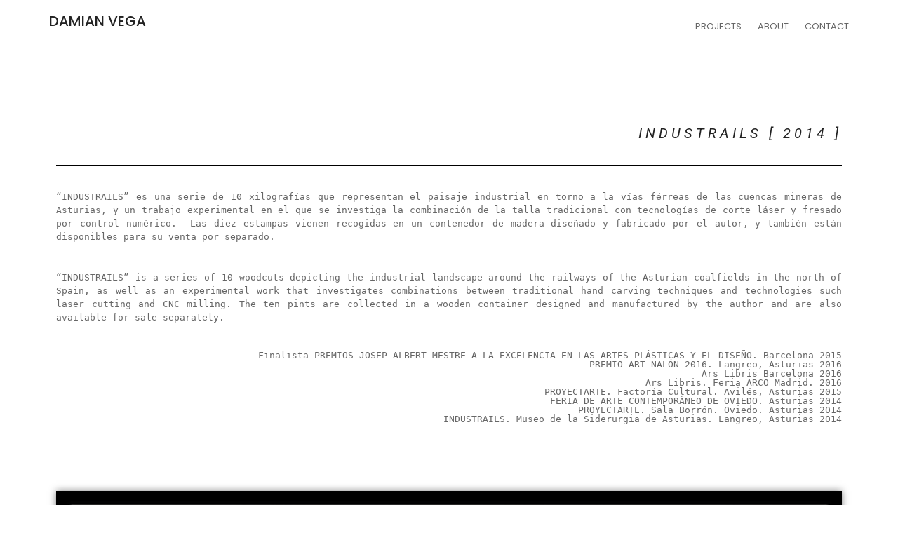

--- FILE ---
content_type: text/html; charset=UTF-8
request_url: http://damian-vega.com/industrails/
body_size: 15570
content:

<!DOCTYPE html>
<html lang="en-GB" class="no-js no-svg">
<head>
    <meta charset="UTF-8">
    <meta name="viewport" content="width=device-width, initial-scale=1">
    <link rel="profile" href="http://gmpg.org/xfn/11">
    <meta name='robots' content='index, follow, max-image-preview:large, max-snippet:-1, max-video-preview:-1' />

	<!-- This site is optimized with the Yoast SEO plugin v23.8 - https://yoast.com/wordpress/plugins/seo/ -->
	<title>INDUSTRAILS &#8211; DAMIAN VEGA</title>
	<meta name="description" content="&quot;INDUSTRAILS&quot; is a folder of 10 woodcuts inspired by the industrial landscape around the railways of the Asturian coal mining valleys in the north of Spain." />
	<link rel="canonical" href="http://damian-vega.com/industrails/" />
	<meta property="og:locale" content="en_GB" />
	<meta property="og:type" content="article" />
	<meta property="og:title" content="INDUSTRAILS &#8211; DAMIAN VEGA" />
	<meta property="og:description" content="&quot;INDUSTRAILS&quot; is a folder of 10 woodcuts inspired by the industrial landscape around the railways of the Asturian coal mining valleys in the north of Spain." />
	<meta property="og:url" content="http://damian-vega.com/industrails/" />
	<meta property="og:site_name" content="DAMIAN VEGA" />
	<meta property="article:modified_time" content="2020-03-28T12:47:38+00:00" />
	<meta property="og:image" content="http://damian-vega.com/wp-content/uploads/2019/03/IDT_2_FOLDER-OPEN.jpg" />
	<meta property="og:image:width" content="800" />
	<meta property="og:image:height" content="800" />
	<meta property="og:image:type" content="image/jpeg" />
	<meta name="twitter:card" content="summary_large_image" />
	<meta name="twitter:label1" content="Estimated reading time" />
	<meta name="twitter:data1" content="2 minutes" />
	<script type="application/ld+json" class="yoast-schema-graph">{"@context":"https://schema.org","@graph":[{"@type":"WebPage","@id":"http://damian-vega.com/industrails/","url":"http://damian-vega.com/industrails/","name":"INDUSTRAILS &#8211; DAMIAN VEGA","isPartOf":{"@id":"http://damian-vega.com/#website"},"primaryImageOfPage":{"@id":"http://damian-vega.com/industrails/#primaryimage"},"image":{"@id":"http://damian-vega.com/industrails/#primaryimage"},"thumbnailUrl":"http://damian-vega.com/wp-content/uploads/2019/03/IDT_2_FOLDER-OPEN.jpg","datePublished":"2018-09-30T10:32:52+00:00","dateModified":"2020-03-28T12:47:38+00:00","description":"\"INDUSTRAILS\" is a folder of 10 woodcuts inspired by the industrial landscape around the railways of the Asturian coal mining valleys in the north of Spain.","breadcrumb":{"@id":"http://damian-vega.com/industrails/#breadcrumb"},"inLanguage":"en-GB","potentialAction":[{"@type":"ReadAction","target":["http://damian-vega.com/industrails/"]}]},{"@type":"BreadcrumbList","@id":"http://damian-vega.com/industrails/#breadcrumb","itemListElement":[{"@type":"ListItem","position":1,"name":"Portada","item":"http://damian-vega.com/"},{"@type":"ListItem","position":2,"name":"INDUSTRAILS"}]},{"@type":"WebSite","@id":"http://damian-vega.com/#website","url":"http://damian-vega.com/","name":"Certificados Lean Enterprise Leader","description":"","potentialAction":[{"@type":"SearchAction","target":{"@type":"EntryPoint","urlTemplate":"http://damian-vega.com/?s={search_term_string}"},"query-input":{"@type":"PropertyValueSpecification","valueRequired":true,"valueName":"search_term_string"}}],"inLanguage":"en-GB"}]}</script>
	<!-- / Yoast SEO plugin. -->


<link rel='dns-prefetch' href='//fonts.googleapis.com' />
<link rel="alternate" type="application/rss+xml" title="DAMIAN VEGA &raquo; Feed" href="http://damian-vega.com/feed/" />
<link rel="alternate" type="application/rss+xml" title="DAMIAN VEGA &raquo; Comments Feed" href="http://damian-vega.com/comments/feed/" />
<link rel="alternate" title="oEmbed (JSON)" type="application/json+oembed" href="http://damian-vega.com/wp-json/oembed/1.0/embed?url=http%3A%2F%2Fdamian-vega.com%2Findustrails%2F" />
<link rel="alternate" title="oEmbed (XML)" type="text/xml+oembed" href="http://damian-vega.com/wp-json/oembed/1.0/embed?url=http%3A%2F%2Fdamian-vega.com%2Findustrails%2F&#038;format=xml" />
<style id='wp-img-auto-sizes-contain-inline-css' type='text/css'>
img:is([sizes=auto i],[sizes^="auto," i]){contain-intrinsic-size:3000px 1500px}
/*# sourceURL=wp-img-auto-sizes-contain-inline-css */
</style>
<style id='wp-emoji-styles-inline-css' type='text/css'>

	img.wp-smiley, img.emoji {
		display: inline !important;
		border: none !important;
		box-shadow: none !important;
		height: 1em !important;
		width: 1em !important;
		margin: 0 0.07em !important;
		vertical-align: -0.1em !important;
		background: none !important;
		padding: 0 !important;
	}
/*# sourceURL=wp-emoji-styles-inline-css */
</style>
<style id='classic-theme-styles-inline-css' type='text/css'>
/*! This file is auto-generated */
.wp-block-button__link{color:#fff;background-color:#32373c;border-radius:9999px;box-shadow:none;text-decoration:none;padding:calc(.667em + 2px) calc(1.333em + 2px);font-size:1.125em}.wp-block-file__button{background:#32373c;color:#fff;text-decoration:none}
/*# sourceURL=/wp-includes/css/classic-themes.min.css */
</style>
<link rel='stylesheet' id='contact-form-7-css' href='http://damian-vega.com/wp-content/plugins/contact-form-7/includes/css/styles.css?ver=6.0' type='text/css' media='all' />
<link rel='stylesheet' id='minimal-portfolio-google-fonts-css' href='//fonts.googleapis.com/css?family=Poppins%3A300%2C400%2C500%2C600%2C700%2C800%2C900%7CRoboto%3A300%2C400%2C500%2C700%2C900&#038;subset=latin%2Clatin-ext' type='text/css' media='all' />
<link rel='stylesheet' id='bootstrap-css' href='http://damian-vega.com/wp-content/themes/minimal-portfolio/assets/css/bootstrap.css?ver=6.9' type='text/css' media='all' />
<link rel='stylesheet' id='fontawesome-css' href='http://damian-vega.com/wp-content/themes/minimal-portfolio/assets/css/font-awesome.css?ver=6.9' type='text/css' media='all' />
<link rel='stylesheet' id='simple-line-icons-css' href='http://damian-vega.com/wp-content/themes/minimal-portfolio/assets/css/simple-line-icons.css?ver=6.9' type='text/css' media='all' />
<link rel='stylesheet' id='owlcarousel-css' href='http://damian-vega.com/wp-content/themes/minimal-portfolio/assets/css/owl-carousel.css?ver=6.9' type='text/css' media='all' />
<link rel='stylesheet' id='minimal-portfolio-style-css' href='http://damian-vega.com/wp-content/themes/minimal-portfolio/style.css?ver=1.0' type='text/css' media='all' />
<style id='minimal-portfolio-style-inline-css' type='text/css'>
      .page-header {        background: #000000;      }      
/*# sourceURL=minimal-portfolio-style-inline-css */
</style>
<link rel='stylesheet' id='heateor_sss_frontend_css-css' href='http://damian-vega.com/wp-content/plugins/sassy-social-share/public/css/sassy-social-share-public.css?ver=3.3.69' type='text/css' media='all' />
<style id='heateor_sss_frontend_css-inline-css' type='text/css'>
.heateor_sss_button_instagram span.heateor_sss_svg,a.heateor_sss_instagram span.heateor_sss_svg{background:radial-gradient(circle at 30% 107%,#fdf497 0,#fdf497 5%,#fd5949 45%,#d6249f 60%,#285aeb 90%)}div.heateor_sss_horizontal_sharing a.heateor_sss_button_instagram span{background:#000000!important;}div.heateor_sss_standard_follow_icons_container a.heateor_sss_button_instagram span{background:#000000}div.heateor_sss_horizontal_sharing a.heateor_sss_button_instagram span:hover{background:#000000!important;}div.heateor_sss_standard_follow_icons_container a.heateor_sss_button_instagram span:hover{background:#000000}div.heateor_sss_vertical_sharing  a.heateor_sss_button_instagram span{background:#000000!important;}div.heateor_sss_floating_follow_icons_container a.heateor_sss_button_instagram span{background:#000000}div.heateor_sss_vertical_sharing a.heateor_sss_button_instagram span:hover{background:#000000!important;}div.heateor_sss_floating_follow_icons_container a.heateor_sss_button_instagram span:hover{background:#000000}.heateor_sss_horizontal_sharing .heateor_sss_svg,.heateor_sss_standard_follow_icons_container .heateor_sss_svg{background-color:#000000!important;background:#000000!important;color:#fff;border-width:0px;border-style:solid;border-color:transparent}.heateor_sss_horizontal_sharing .heateorSssTCBackground{color:#666}.heateor_sss_horizontal_sharing span.heateor_sss_svg:hover,.heateor_sss_standard_follow_icons_container span.heateor_sss_svg:hover{background-color:#000000!important;background:#000000!importantborder-color:transparent;}.heateor_sss_vertical_sharing span.heateor_sss_svg,.heateor_sss_floating_follow_icons_container span.heateor_sss_svg{background-color:#000000!important;background:#000000!important;color:#fff;border-width:0px;border-style:solid;border-color:transparent;}.heateor_sss_vertical_sharing .heateorSssTCBackground{color:#666;}.heateor_sss_vertical_sharing span.heateor_sss_svg:hover,.heateor_sss_floating_follow_icons_container span.heateor_sss_svg:hover{background-color:#000000!important;background:#000000!important;border-color:transparent;}@media screen and (max-width:783px) {.heateor_sss_vertical_sharing{display:none!important}}
/*# sourceURL=heateor_sss_frontend_css-inline-css */
</style>
<link rel='stylesheet' id='jquery-lazyloadxt-spinner-css-css' href='//damian-vega.com/wp-content/plugins/a3-lazy-load/assets/css/jquery.lazyloadxt.spinner.css?ver=6.9' type='text/css' media='all' />
<link rel='stylesheet' id='elementor-icons-css' href='http://damian-vega.com/wp-content/plugins/elementor/assets/lib/eicons/css/elementor-icons.min.css?ver=5.31.0' type='text/css' media='all' />
<link rel='stylesheet' id='elementor-frontend-css' href='http://damian-vega.com/wp-content/plugins/elementor/assets/css/frontend.min.css?ver=3.25.4' type='text/css' media='all' />
<link rel='stylesheet' id='swiper-css' href='http://damian-vega.com/wp-content/plugins/elementor/assets/lib/swiper/v8/css/swiper.min.css?ver=8.4.5' type='text/css' media='all' />
<link rel='stylesheet' id='e-swiper-css' href='http://damian-vega.com/wp-content/plugins/elementor/assets/css/conditionals/e-swiper.min.css?ver=3.25.4' type='text/css' media='all' />
<link rel='stylesheet' id='elementor-post-8590-css' href='http://damian-vega.com/wp-content/uploads/elementor/css/post-8590.css?ver=1731069392' type='text/css' media='all' />
<link rel='stylesheet' id='font-awesome-5-all-css' href='http://damian-vega.com/wp-content/plugins/elementor/assets/lib/font-awesome/css/all.min.css?ver=3.25.4' type='text/css' media='all' />
<link rel='stylesheet' id='font-awesome-4-shim-css' href='http://damian-vega.com/wp-content/plugins/elementor/assets/lib/font-awesome/css/v4-shims.min.css?ver=3.25.4' type='text/css' media='all' />
<link rel='stylesheet' id='widget-heading-css' href='http://damian-vega.com/wp-content/plugins/elementor/assets/css/widget-heading.min.css?ver=3.25.4' type='text/css' media='all' />
<link rel='stylesheet' id='widget-divider-css' href='http://damian-vega.com/wp-content/plugins/elementor/assets/css/widget-divider.min.css?ver=3.25.4' type='text/css' media='all' />
<link rel='stylesheet' id='widget-text-editor-css' href='http://damian-vega.com/wp-content/plugins/elementor/assets/css/widget-text-editor.min.css?ver=3.25.4' type='text/css' media='all' />
<link rel='stylesheet' id='widget-spacer-css' href='http://damian-vega.com/wp-content/plugins/elementor/assets/css/widget-spacer.min.css?ver=3.25.4' type='text/css' media='all' />
<link rel='stylesheet' id='widget-image-css' href='http://damian-vega.com/wp-content/plugins/elementor/assets/css/widget-image.min.css?ver=3.25.4' type='text/css' media='all' />
<link rel='stylesheet' id='elementor-post-8165-css' href='http://damian-vega.com/wp-content/uploads/elementor/css/post-8165.css?ver=1731241830' type='text/css' media='all' />
<link rel='stylesheet' id='google-fonts-1-css' href='https://fonts.googleapis.com/css?family=Roboto%3A100%2C100italic%2C200%2C200italic%2C300%2C300italic%2C400%2C400italic%2C500%2C500italic%2C600%2C600italic%2C700%2C700italic%2C800%2C800italic%2C900%2C900italic%7CRoboto+Slab%3A100%2C100italic%2C200%2C200italic%2C300%2C300italic%2C400%2C400italic%2C500%2C500italic%2C600%2C600italic%2C700%2C700italic%2C800%2C800italic%2C900%2C900italic&#038;display=auto&#038;ver=6.9' type='text/css' media='all' />
<link rel="preconnect" href="https://fonts.gstatic.com/" crossorigin><script type="text/javascript" src="http://damian-vega.com/wp-includes/js/jquery/jquery.min.js?ver=3.7.1" id="jquery-core-js"></script>
<script type="text/javascript" src="http://damian-vega.com/wp-includes/js/jquery/jquery-migrate.min.js?ver=3.4.1" id="jquery-migrate-js"></script>
<script type="text/javascript" src="http://damian-vega.com/wp-content/plugins/elementor/assets/lib/font-awesome/js/v4-shims.min.js?ver=3.25.4" id="font-awesome-4-shim-js"></script>
<link rel="https://api.w.org/" href="http://damian-vega.com/wp-json/" /><link rel="alternate" title="JSON" type="application/json" href="http://damian-vega.com/wp-json/wp/v2/pages/8165" /><link rel="EditURI" type="application/rsd+xml" title="RSD" href="http://damian-vega.com/xmlrpc.php?rsd" />
<meta name="generator" content="WordPress 6.9" />
<link rel='shortlink' href='http://damian-vega.com/?p=8165' />
<meta name="generator" content="Elementor 3.25.4; features: additional_custom_breakpoints, e_optimized_control_loading; settings: css_print_method-external, google_font-enabled, font_display-auto">
<style type="text/css">.recentcomments a{display:inline !important;padding:0 !important;margin:0 !important;}</style>			<style>
				.e-con.e-parent:nth-of-type(n+4):not(.e-lazyloaded):not(.e-no-lazyload),
				.e-con.e-parent:nth-of-type(n+4):not(.e-lazyloaded):not(.e-no-lazyload) * {
					background-image: none !important;
				}
				@media screen and (max-height: 1024px) {
					.e-con.e-parent:nth-of-type(n+3):not(.e-lazyloaded):not(.e-no-lazyload),
					.e-con.e-parent:nth-of-type(n+3):not(.e-lazyloaded):not(.e-no-lazyload) * {
						background-image: none !important;
					}
				}
				@media screen and (max-height: 640px) {
					.e-con.e-parent:nth-of-type(n+2):not(.e-lazyloaded):not(.e-no-lazyload),
					.e-con.e-parent:nth-of-type(n+2):not(.e-lazyloaded):not(.e-no-lazyload) * {
						background-image: none !important;
					}
				}
			</style>
			<style type="text/css">.broken_link, a.broken_link {
	text-decoration: line-through;
}</style>		<style type="text/css">					.site-title a,			.site-description {				color: #000000;			}				</style>		<link rel="icon" href="http://damian-vega.com/wp-content/uploads/2020/03/cropped-favikon3-32x32.jpg" sizes="32x32" />
<link rel="icon" href="http://damian-vega.com/wp-content/uploads/2020/03/cropped-favikon3-192x192.jpg" sizes="192x192" />
<link rel="apple-touch-icon" href="http://damian-vega.com/wp-content/uploads/2020/03/cropped-favikon3-180x180.jpg" />
<meta name="msapplication-TileImage" content="http://damian-vega.com/wp-content/uploads/2020/03/cropped-favikon3-270x270.jpg" />

<style id='global-styles-inline-css' type='text/css'>
:root{--wp--preset--aspect-ratio--square: 1;--wp--preset--aspect-ratio--4-3: 4/3;--wp--preset--aspect-ratio--3-4: 3/4;--wp--preset--aspect-ratio--3-2: 3/2;--wp--preset--aspect-ratio--2-3: 2/3;--wp--preset--aspect-ratio--16-9: 16/9;--wp--preset--aspect-ratio--9-16: 9/16;--wp--preset--color--black: #000000;--wp--preset--color--cyan-bluish-gray: #abb8c3;--wp--preset--color--white: #ffffff;--wp--preset--color--pale-pink: #f78da7;--wp--preset--color--vivid-red: #cf2e2e;--wp--preset--color--luminous-vivid-orange: #ff6900;--wp--preset--color--luminous-vivid-amber: #fcb900;--wp--preset--color--light-green-cyan: #7bdcb5;--wp--preset--color--vivid-green-cyan: #00d084;--wp--preset--color--pale-cyan-blue: #8ed1fc;--wp--preset--color--vivid-cyan-blue: #0693e3;--wp--preset--color--vivid-purple: #9b51e0;--wp--preset--gradient--vivid-cyan-blue-to-vivid-purple: linear-gradient(135deg,rgb(6,147,227) 0%,rgb(155,81,224) 100%);--wp--preset--gradient--light-green-cyan-to-vivid-green-cyan: linear-gradient(135deg,rgb(122,220,180) 0%,rgb(0,208,130) 100%);--wp--preset--gradient--luminous-vivid-amber-to-luminous-vivid-orange: linear-gradient(135deg,rgb(252,185,0) 0%,rgb(255,105,0) 100%);--wp--preset--gradient--luminous-vivid-orange-to-vivid-red: linear-gradient(135deg,rgb(255,105,0) 0%,rgb(207,46,46) 100%);--wp--preset--gradient--very-light-gray-to-cyan-bluish-gray: linear-gradient(135deg,rgb(238,238,238) 0%,rgb(169,184,195) 100%);--wp--preset--gradient--cool-to-warm-spectrum: linear-gradient(135deg,rgb(74,234,220) 0%,rgb(151,120,209) 20%,rgb(207,42,186) 40%,rgb(238,44,130) 60%,rgb(251,105,98) 80%,rgb(254,248,76) 100%);--wp--preset--gradient--blush-light-purple: linear-gradient(135deg,rgb(255,206,236) 0%,rgb(152,150,240) 100%);--wp--preset--gradient--blush-bordeaux: linear-gradient(135deg,rgb(254,205,165) 0%,rgb(254,45,45) 50%,rgb(107,0,62) 100%);--wp--preset--gradient--luminous-dusk: linear-gradient(135deg,rgb(255,203,112) 0%,rgb(199,81,192) 50%,rgb(65,88,208) 100%);--wp--preset--gradient--pale-ocean: linear-gradient(135deg,rgb(255,245,203) 0%,rgb(182,227,212) 50%,rgb(51,167,181) 100%);--wp--preset--gradient--electric-grass: linear-gradient(135deg,rgb(202,248,128) 0%,rgb(113,206,126) 100%);--wp--preset--gradient--midnight: linear-gradient(135deg,rgb(2,3,129) 0%,rgb(40,116,252) 100%);--wp--preset--font-size--small: 13px;--wp--preset--font-size--medium: 20px;--wp--preset--font-size--large: 36px;--wp--preset--font-size--x-large: 42px;--wp--preset--spacing--20: 0.44rem;--wp--preset--spacing--30: 0.67rem;--wp--preset--spacing--40: 1rem;--wp--preset--spacing--50: 1.5rem;--wp--preset--spacing--60: 2.25rem;--wp--preset--spacing--70: 3.38rem;--wp--preset--spacing--80: 5.06rem;--wp--preset--shadow--natural: 6px 6px 9px rgba(0, 0, 0, 0.2);--wp--preset--shadow--deep: 12px 12px 50px rgba(0, 0, 0, 0.4);--wp--preset--shadow--sharp: 6px 6px 0px rgba(0, 0, 0, 0.2);--wp--preset--shadow--outlined: 6px 6px 0px -3px rgb(255, 255, 255), 6px 6px rgb(0, 0, 0);--wp--preset--shadow--crisp: 6px 6px 0px rgb(0, 0, 0);}:where(.is-layout-flex){gap: 0.5em;}:where(.is-layout-grid){gap: 0.5em;}body .is-layout-flex{display: flex;}.is-layout-flex{flex-wrap: wrap;align-items: center;}.is-layout-flex > :is(*, div){margin: 0;}body .is-layout-grid{display: grid;}.is-layout-grid > :is(*, div){margin: 0;}:where(.wp-block-columns.is-layout-flex){gap: 2em;}:where(.wp-block-columns.is-layout-grid){gap: 2em;}:where(.wp-block-post-template.is-layout-flex){gap: 1.25em;}:where(.wp-block-post-template.is-layout-grid){gap: 1.25em;}.has-black-color{color: var(--wp--preset--color--black) !important;}.has-cyan-bluish-gray-color{color: var(--wp--preset--color--cyan-bluish-gray) !important;}.has-white-color{color: var(--wp--preset--color--white) !important;}.has-pale-pink-color{color: var(--wp--preset--color--pale-pink) !important;}.has-vivid-red-color{color: var(--wp--preset--color--vivid-red) !important;}.has-luminous-vivid-orange-color{color: var(--wp--preset--color--luminous-vivid-orange) !important;}.has-luminous-vivid-amber-color{color: var(--wp--preset--color--luminous-vivid-amber) !important;}.has-light-green-cyan-color{color: var(--wp--preset--color--light-green-cyan) !important;}.has-vivid-green-cyan-color{color: var(--wp--preset--color--vivid-green-cyan) !important;}.has-pale-cyan-blue-color{color: var(--wp--preset--color--pale-cyan-blue) !important;}.has-vivid-cyan-blue-color{color: var(--wp--preset--color--vivid-cyan-blue) !important;}.has-vivid-purple-color{color: var(--wp--preset--color--vivid-purple) !important;}.has-black-background-color{background-color: var(--wp--preset--color--black) !important;}.has-cyan-bluish-gray-background-color{background-color: var(--wp--preset--color--cyan-bluish-gray) !important;}.has-white-background-color{background-color: var(--wp--preset--color--white) !important;}.has-pale-pink-background-color{background-color: var(--wp--preset--color--pale-pink) !important;}.has-vivid-red-background-color{background-color: var(--wp--preset--color--vivid-red) !important;}.has-luminous-vivid-orange-background-color{background-color: var(--wp--preset--color--luminous-vivid-orange) !important;}.has-luminous-vivid-amber-background-color{background-color: var(--wp--preset--color--luminous-vivid-amber) !important;}.has-light-green-cyan-background-color{background-color: var(--wp--preset--color--light-green-cyan) !important;}.has-vivid-green-cyan-background-color{background-color: var(--wp--preset--color--vivid-green-cyan) !important;}.has-pale-cyan-blue-background-color{background-color: var(--wp--preset--color--pale-cyan-blue) !important;}.has-vivid-cyan-blue-background-color{background-color: var(--wp--preset--color--vivid-cyan-blue) !important;}.has-vivid-purple-background-color{background-color: var(--wp--preset--color--vivid-purple) !important;}.has-black-border-color{border-color: var(--wp--preset--color--black) !important;}.has-cyan-bluish-gray-border-color{border-color: var(--wp--preset--color--cyan-bluish-gray) !important;}.has-white-border-color{border-color: var(--wp--preset--color--white) !important;}.has-pale-pink-border-color{border-color: var(--wp--preset--color--pale-pink) !important;}.has-vivid-red-border-color{border-color: var(--wp--preset--color--vivid-red) !important;}.has-luminous-vivid-orange-border-color{border-color: var(--wp--preset--color--luminous-vivid-orange) !important;}.has-luminous-vivid-amber-border-color{border-color: var(--wp--preset--color--luminous-vivid-amber) !important;}.has-light-green-cyan-border-color{border-color: var(--wp--preset--color--light-green-cyan) !important;}.has-vivid-green-cyan-border-color{border-color: var(--wp--preset--color--vivid-green-cyan) !important;}.has-pale-cyan-blue-border-color{border-color: var(--wp--preset--color--pale-cyan-blue) !important;}.has-vivid-cyan-blue-border-color{border-color: var(--wp--preset--color--vivid-cyan-blue) !important;}.has-vivid-purple-border-color{border-color: var(--wp--preset--color--vivid-purple) !important;}.has-vivid-cyan-blue-to-vivid-purple-gradient-background{background: var(--wp--preset--gradient--vivid-cyan-blue-to-vivid-purple) !important;}.has-light-green-cyan-to-vivid-green-cyan-gradient-background{background: var(--wp--preset--gradient--light-green-cyan-to-vivid-green-cyan) !important;}.has-luminous-vivid-amber-to-luminous-vivid-orange-gradient-background{background: var(--wp--preset--gradient--luminous-vivid-amber-to-luminous-vivid-orange) !important;}.has-luminous-vivid-orange-to-vivid-red-gradient-background{background: var(--wp--preset--gradient--luminous-vivid-orange-to-vivid-red) !important;}.has-very-light-gray-to-cyan-bluish-gray-gradient-background{background: var(--wp--preset--gradient--very-light-gray-to-cyan-bluish-gray) !important;}.has-cool-to-warm-spectrum-gradient-background{background: var(--wp--preset--gradient--cool-to-warm-spectrum) !important;}.has-blush-light-purple-gradient-background{background: var(--wp--preset--gradient--blush-light-purple) !important;}.has-blush-bordeaux-gradient-background{background: var(--wp--preset--gradient--blush-bordeaux) !important;}.has-luminous-dusk-gradient-background{background: var(--wp--preset--gradient--luminous-dusk) !important;}.has-pale-ocean-gradient-background{background: var(--wp--preset--gradient--pale-ocean) !important;}.has-electric-grass-gradient-background{background: var(--wp--preset--gradient--electric-grass) !important;}.has-midnight-gradient-background{background: var(--wp--preset--gradient--midnight) !important;}.has-small-font-size{font-size: var(--wp--preset--font-size--small) !important;}.has-medium-font-size{font-size: var(--wp--preset--font-size--medium) !important;}.has-large-font-size{font-size: var(--wp--preset--font-size--large) !important;}.has-x-large-font-size{font-size: var(--wp--preset--font-size--x-large) !important;}
/*# sourceURL=global-styles-inline-css */
</style>
</head>

<body class="wp-singular page-template-default page page-id-8165 wp-theme-minimal-portfolio elementor-default elementor-kit-8590 elementor-page elementor-page-8165">
<div id="page" class="site">
 
	<header id="masthead" class="site-header">
		<div class="header-menu ">
			<div class="container">
				<div class="row">
					<div class="col-md-12">
						
<ul class="site-branding navbar-items nav pull-left">
	<li class="nav-item">
		
		<div class="branding-inner-wrap">
			<a href="http://damian-vega.com/" rel="home" class="site-title">DAMIAN VEGA</a>
			<p class="site-description"></p>
		</div>
	</li>
</ul><!-- .site-branding -->

						
							<ul class="navbar-items nav pull-right navigation-section">
								<div class="mobile-menu-wrapper">
									<span class="mobile-menu-icon"><i class="icon-menu"></i></span>
								</div>
								<li id="site-navigation" class="main-navigation nav-item" role="navigation">
									<div class="menu-primary-menu-container"><ul id="primary-menu" class="main-menu nav"><li id="menu-item-9057" class="menu-item menu-item-type-post_type menu-item-object-page menu-item-home current-menu-ancestor current-menu-parent current_page_parent current_page_ancestor menu-item-has-children menu-item-9057"><a href="http://damian-vega.com/">PROJECTS</a>
<ul class="sub-menu">
	<li id="menu-item-10763" class="menu-item menu-item-type-post_type menu-item-object-page menu-item-10763"><a href="http://damian-vega.com/kf21/">KF21</a></li>
	<li id="menu-item-8175" class="menu-item menu-item-type-post_type menu-item-object-page current-menu-item page_item page-item-8165 current_page_item menu-item-8175"><a href="http://damian-vega.com/industrails/" aria-current="page">INDUSTRAILS</a></li>
	<li id="menu-item-8442" class="menu-item menu-item-type-post_type menu-item-object-page menu-item-8442"><a href="http://damian-vega.com/obra-grafica-2014-2016/">OBRA GRÁFICA 2014 – 2016</a></li>
	<li id="menu-item-8174" class="menu-item menu-item-type-post_type menu-item-object-page menu-item-8174"><a href="http://damian-vega.com/vertical/">VERTICAL</a></li>
	<li id="menu-item-8405" class="menu-item menu-item-type-post_type menu-item-object-page menu-item-8405"><a href="http://damian-vega.com/shafts/">SHAFTS</a></li>
	<li id="menu-item-8403" class="menu-item menu-item-type-post_type menu-item-object-page menu-item-8403"><a href="http://damian-vega.com/hillevag/">HILLEVÅG</a></li>
	<li id="menu-item-8171" class="menu-item menu-item-type-post_type menu-item-object-page menu-item-8171"><a href="http://damian-vega.com/flood/">FLOOD</a></li>
	<li id="menu-item-8468" class="menu-item menu-item-type-post_type menu-item-object-page menu-item-8468"><a href="http://damian-vega.com/www/">WWW</a></li>
	<li id="menu-item-8536" class="menu-item menu-item-type-post_type menu-item-object-page menu-item-8536"><a href="http://damian-vega.com/they-crawl-out-of-the-woodcut/">THEY CRAWL OUT OF THE WOODCUT</a></li>
</ul>
</li>
<li id="menu-item-8493" class="menu-item menu-item-type-post_type menu-item-object-page menu-item-8493"><a href="http://damian-vega.com/about/">ABOUT</a></li>
<li id="menu-item-8495" class="menu-item menu-item-type-post_type menu-item-object-page menu-item-8495"><a href="http://damian-vega.com/contact/">CONTACT</a></li>
</ul></div>
								</li>
							</ul><!-- .navigation-section -->
						
					</div>
				</div>
			</div>
		</div>
	</header><!-- #masthead -->
	

<div id="content" class="site-content">
	<div class="container">
		<div class="row">
			<div class="col-lg-12">
				<div id="primary" class="content-area">
					<main id="main" class="site-main">

						

<article id="post-8165" class="post-8165 page type-page status-publish hentry">

	
	
	

	<div class="entry-content">
				<div data-elementor-type="wp-post" data-elementor-id="8165" class="elementor elementor-8165">
						<section class="elementor-section elementor-top-section elementor-element elementor-element-c61b97a elementor-section-boxed elementor-section-height-default elementor-section-height-default" data-id="c61b97a" data-element_type="section">
						<div class="elementor-container elementor-column-gap-default">
					<div class="elementor-column elementor-col-100 elementor-top-column elementor-element elementor-element-f132098" data-id="f132098" data-element_type="column">
			<div class="elementor-widget-wrap elementor-element-populated">
						<div class="elementor-element elementor-element-759a6d6 elementor-widget elementor-widget-heading" data-id="759a6d6" data-element_type="widget" data-widget_type="heading.default">
				<div class="elementor-widget-container">
			<h2 class="elementor-heading-title elementor-size-default">INDUSTRAILS [ 2014 ]</h2>		</div>
				</div>
				<div class="elementor-element elementor-element-14e4dc0 elementor-widget-divider--view-line elementor-widget elementor-widget-divider" data-id="14e4dc0" data-element_type="widget" data-widget_type="divider.default">
				<div class="elementor-widget-container">
					<div class="elementor-divider">
			<span class="elementor-divider-separator">
						</span>
		</div>
				</div>
				</div>
				<div class="elementor-element elementor-element-a63ed48 elementor-widget elementor-widget-text-editor" data-id="a63ed48" data-element_type="widget" data-widget_type="text-editor.default">
				<div class="elementor-widget-container">
							<p><span style="font-family: 'andale mono', monospace; font-size: 10pt;">“INDUSTRAILS” es una serie de 10 xilografías que representan el paisaje industrial en torno a la vías férreas de las cuencas mineras de Asturias, y un trabajo experimental en el que se investiga la combinación de la talla tradicional con tecnologías de corte láser y fresado por control numérico.  Las diez estampas vienen recogidas en un contenedor de madera diseñado y fabricado por el autor, y también están disponibles para su venta por separado.</span></p>						</div>
				</div>
				<div class="elementor-element elementor-element-1a7e811 elementor-widget elementor-widget-text-editor" data-id="1a7e811" data-element_type="widget" data-widget_type="text-editor.default">
				<div class="elementor-widget-container">
							<p><span style="font-family: 'andale mono', monospace; font-size: 10pt;">&#8220;INDUSTRAILS&#8221; is a series of 10 woodcuts depicting the industrial landscape around the railways of the Asturian coalfields in the north of Spain, as well as an experimental work that investigates combinations between traditional hand carving techniques and technologies such laser cutting and CNC milling. The ten pints are collected in a wooden container designed and manufactured by the author and are also available for sale separately.</span></p>						</div>
				</div>
					</div>
		</div>
					</div>
		</section>
				<section class="elementor-section elementor-top-section elementor-element elementor-element-33f64ae elementor-section-boxed elementor-section-height-default elementor-section-height-default" data-id="33f64ae" data-element_type="section">
						<div class="elementor-container elementor-column-gap-default">
					<div class="elementor-column elementor-col-100 elementor-top-column elementor-element elementor-element-9b1f45f" data-id="9b1f45f" data-element_type="column">
			<div class="elementor-widget-wrap elementor-element-populated">
						<div class="elementor-element elementor-element-7f48f1a elementor-widget elementor-widget-text-editor" data-id="7f48f1a" data-element_type="widget" data-widget_type="text-editor.default">
				<div class="elementor-widget-container">
							<p style="text-align: right;"><span style="font-family: 'andale mono', monospace; font-size: 10pt;">Finalista PREMIOS JOSEP ALBERT MESTRE A LA EXCELENCIA EN LAS ARTES PLÁSTICAS Y EL DISEÑO. Barcelona 2015</span><br /><span style="font-family: 'andale mono', monospace; font-size: 10pt;">PREMIO ART NALÓN 2016. Langreo, Asturias 2016</span><br /><span style="font-family: 'andale mono', monospace; font-size: 10pt;">Ars Libris Barcelona 2016</span><br /><span style="font-family: 'andale mono', monospace; font-size: 10pt;">Ars Libris. Feria ARCO Madrid. 2016</span><br /><span style="font-family: 'andale mono', monospace; font-size: 10pt;">PROYECTARTE. Factoría Cultural. Avilés, Asturias 2015</span><br /><span style="font-family: 'andale mono', monospace; font-size: 10pt;">FERIA DE ARTE CONTEMPORÁNEO DE OVIEDO. Asturias 2014</span><br /><span style="font-family: 'andale mono', monospace; font-size: 10pt;">PROYECTARTE. Sala Borrón. Oviedo. Asturias 2014</span><br /><span style="font-family: 'andale mono', monospace; font-size: 10pt;">INDUSTRAILS. Museo de la Siderurgia de Asturias. Langreo, Asturias 2014</span></p>						</div>
				</div>
				<div class="elementor-element elementor-element-cea4694 elementor-widget elementor-widget-spacer" data-id="cea4694" data-element_type="widget" data-widget_type="spacer.default">
				<div class="elementor-widget-container">
					<div class="elementor-spacer">
			<div class="elementor-spacer-inner"></div>
		</div>
				</div>
				</div>
					</div>
		</div>
					</div>
		</section>
				<section class="elementor-section elementor-top-section elementor-element elementor-element-b5e1e12 elementor-section-boxed elementor-section-height-default elementor-section-height-default" data-id="b5e1e12" data-element_type="section">
						<div class="elementor-container elementor-column-gap-default">
					<div class="elementor-column elementor-col-100 elementor-top-column elementor-element elementor-element-8c0409f" data-id="8c0409f" data-element_type="column">
			<div class="elementor-widget-wrap elementor-element-populated">
						<div class="elementor-element elementor-element-931a9fa elementor-widget elementor-widget-image" data-id="931a9fa" data-element_type="widget" data-widget_type="image.default">
				<div class="elementor-widget-container">
													<img class="lazy lazy-hidden" decoding="async" src="//damian-vega.com/wp-content/plugins/a3-lazy-load/assets/images/lazy_placeholder.gif" data-lazy-type="image" data-src="http://damian-vega.com/wp-content/uploads/2019/03/IDT10.jpg" title="IDT10" alt="IDT10 / 2014 / 33 x 42 cm. / Xilografia / Talla manual / Guarro SuperAlfa 250 grs.
IDT10 / 2014 / 33 x 42 cm. / Woodcut / Hand Carved / Guarro SuperAlfa 250 grs." loading="lazy" /><noscript><img decoding="async" src="http://damian-vega.com/wp-content/uploads/2019/03/IDT10.jpg" title="IDT10" alt="IDT10 / 2014 / 33 x 42 cm. / Xilografia / Talla manual / Guarro SuperAlfa 250 grs.
IDT10 / 2014 / 33 x 42 cm. / Woodcut / Hand Carved / Guarro SuperAlfa 250 grs." loading="lazy" /></noscript>													</div>
				</div>
				<div class="elementor-element elementor-element-ccad42d elementor-widget elementor-widget-text-editor" data-id="ccad42d" data-element_type="widget" data-widget_type="text-editor.default">
				<div class="elementor-widget-container">
							<p style="text-align: right;"><span style="font-family: 'andale mono', monospace; font-size: 8pt;">IDT 10 / 2014 / 33 x 42 cm. / Xilografia / Talla manual / Guarro SuperAlfa 250 gsm</span><br /><span style="font-family: 'andale mono', monospace; font-size: 8pt;">IDT 10 / 2014 / 33 x 42 cm. / Woodcut / Hand Carved / Guarro SuperAlfa 250 grs</span></p>						</div>
				</div>
				<div class="elementor-element elementor-element-1afa490 elementor-widget elementor-widget-spacer" data-id="1afa490" data-element_type="widget" data-widget_type="spacer.default">
				<div class="elementor-widget-container">
					<div class="elementor-spacer">
			<div class="elementor-spacer-inner"></div>
		</div>
				</div>
				</div>
				<div class="elementor-element elementor-element-d9cc2dc elementor-widget elementor-widget-image" data-id="d9cc2dc" data-element_type="widget" data-widget_type="image.default">
				<div class="elementor-widget-container">
													<img fetchpriority="high" decoding="async" width="640" height="503" src="//damian-vega.com/wp-content/plugins/a3-lazy-load/assets/images/lazy_placeholder.gif" data-lazy-type="image" data-src="http://damian-vega.com/wp-content/uploads/2019/03/IDT_1_FOLDER.jpg" class="lazy lazy-hidden attachment-large size-large wp-image-8224" alt="" srcset="" data-srcset="http://damian-vega.com/wp-content/uploads/2019/03/IDT_1_FOLDER.jpg 1018w, http://damian-vega.com/wp-content/uploads/2019/03/IDT_1_FOLDER-300x236.jpg 300w, http://damian-vega.com/wp-content/uploads/2019/03/IDT_1_FOLDER-768x604.jpg 768w" sizes="(max-width: 640px) 100vw, 640px" /><noscript><img fetchpriority="high" decoding="async" width="640" height="503" src="http://damian-vega.com/wp-content/uploads/2019/03/IDT_1_FOLDER.jpg" class="attachment-large size-large wp-image-8224" alt="" srcset="http://damian-vega.com/wp-content/uploads/2019/03/IDT_1_FOLDER.jpg 1018w, http://damian-vega.com/wp-content/uploads/2019/03/IDT_1_FOLDER-300x236.jpg 300w, http://damian-vega.com/wp-content/uploads/2019/03/IDT_1_FOLDER-768x604.jpg 768w" sizes="(max-width: 640px) 100vw, 640px" /></noscript>													</div>
				</div>
				<div class="elementor-element elementor-element-9b4cb93 elementor-widget elementor-widget-text-editor" data-id="9b4cb93" data-element_type="widget" data-widget_type="text-editor.default">
				<div class="elementor-widget-container">
							<p style="text-align: right;"><span style="font-family: 'andale mono', monospace; font-size: 8pt;">&#8220;Industrails&#8221; Carpeta / 10 xilografías / Edición de 20 ejemplares + 2 PA + 1 HC</span></p><p style="text-align: right;"><span style="font-family: 'andale mono', monospace; font-size: 8pt;">&#8220;Industrails&#8221; Folder / 10 woodcuts / Edition of 20 + 2 AP + 1 HC</span></p>						</div>
				</div>
					</div>
		</div>
					</div>
		</section>
				<section class="elementor-section elementor-top-section elementor-element elementor-element-653341d elementor-section-boxed elementor-section-height-default elementor-section-height-default" data-id="653341d" data-element_type="section">
						<div class="elementor-container elementor-column-gap-default">
					<div class="elementor-column elementor-col-50 elementor-top-column elementor-element elementor-element-7decacf" data-id="7decacf" data-element_type="column">
			<div class="elementor-widget-wrap elementor-element-populated">
						<div class="elementor-element elementor-element-9087a20 elementor-widget elementor-widget-image" data-id="9087a20" data-element_type="widget" data-widget_type="image.default">
				<div class="elementor-widget-container">
													<img decoding="async" width="640" height="640" src="//damian-vega.com/wp-content/plugins/a3-lazy-load/assets/images/lazy_placeholder.gif" data-lazy-type="image" data-src="http://damian-vega.com/wp-content/uploads/2019/03/IDT_2_FOLDER-OPEN.jpg" class="lazy lazy-hidden attachment-large size-large wp-image-8225" alt="" srcset="" data-srcset="http://damian-vega.com/wp-content/uploads/2019/03/IDT_2_FOLDER-OPEN.jpg 800w, http://damian-vega.com/wp-content/uploads/2019/03/IDT_2_FOLDER-OPEN-150x150.jpg 150w, http://damian-vega.com/wp-content/uploads/2019/03/IDT_2_FOLDER-OPEN-300x300.jpg 300w, http://damian-vega.com/wp-content/uploads/2019/03/IDT_2_FOLDER-OPEN-768x768.jpg 768w" sizes="(max-width: 640px) 100vw, 640px" /><noscript><img decoding="async" width="640" height="640" src="http://damian-vega.com/wp-content/uploads/2019/03/IDT_2_FOLDER-OPEN.jpg" class="attachment-large size-large wp-image-8225" alt="" srcset="http://damian-vega.com/wp-content/uploads/2019/03/IDT_2_FOLDER-OPEN.jpg 800w, http://damian-vega.com/wp-content/uploads/2019/03/IDT_2_FOLDER-OPEN-150x150.jpg 150w, http://damian-vega.com/wp-content/uploads/2019/03/IDT_2_FOLDER-OPEN-300x300.jpg 300w, http://damian-vega.com/wp-content/uploads/2019/03/IDT_2_FOLDER-OPEN-768x768.jpg 768w" sizes="(max-width: 640px) 100vw, 640px" /></noscript>													</div>
				</div>
					</div>
		</div>
				<div class="elementor-column elementor-col-50 elementor-top-column elementor-element elementor-element-ea260de" data-id="ea260de" data-element_type="column">
			<div class="elementor-widget-wrap elementor-element-populated">
						<div class="elementor-element elementor-element-dc22a54 elementor-widget elementor-widget-image" data-id="dc22a54" data-element_type="widget" data-widget_type="image.default">
				<div class="elementor-widget-container">
													<img decoding="async" width="640" height="640" src="//damian-vega.com/wp-content/plugins/a3-lazy-load/assets/images/lazy_placeholder.gif" data-lazy-type="image" data-src="http://damian-vega.com/wp-content/uploads/2019/03/IDT_3_FOLDER-OPEN_detail.jpg" class="lazy lazy-hidden attachment-large size-large wp-image-8226" alt="" srcset="" data-srcset="http://damian-vega.com/wp-content/uploads/2019/03/IDT_3_FOLDER-OPEN_detail.jpg 800w, http://damian-vega.com/wp-content/uploads/2019/03/IDT_3_FOLDER-OPEN_detail-150x150.jpg 150w, http://damian-vega.com/wp-content/uploads/2019/03/IDT_3_FOLDER-OPEN_detail-300x300.jpg 300w, http://damian-vega.com/wp-content/uploads/2019/03/IDT_3_FOLDER-OPEN_detail-768x768.jpg 768w" sizes="(max-width: 640px) 100vw, 640px" /><noscript><img decoding="async" width="640" height="640" src="http://damian-vega.com/wp-content/uploads/2019/03/IDT_3_FOLDER-OPEN_detail.jpg" class="attachment-large size-large wp-image-8226" alt="" srcset="http://damian-vega.com/wp-content/uploads/2019/03/IDT_3_FOLDER-OPEN_detail.jpg 800w, http://damian-vega.com/wp-content/uploads/2019/03/IDT_3_FOLDER-OPEN_detail-150x150.jpg 150w, http://damian-vega.com/wp-content/uploads/2019/03/IDT_3_FOLDER-OPEN_detail-300x300.jpg 300w, http://damian-vega.com/wp-content/uploads/2019/03/IDT_3_FOLDER-OPEN_detail-768x768.jpg 768w" sizes="(max-width: 640px) 100vw, 640px" /></noscript>													</div>
				</div>
				<div class="elementor-element elementor-element-5e9b74a elementor-widget elementor-widget-text-editor" data-id="5e9b74a" data-element_type="widget" data-widget_type="text-editor.default">
				<div class="elementor-widget-container">
							<p style="text-align: right;"><span style="font-size: 8pt; font-family: 'andale mono', monospace;">&#8220;Industrails&#8221; Carpeta (Detalle)</span></p><p style="text-align: right;"><span style="font-size: 8pt; font-family: 'andale mono', monospace;">&#8220;Industrails&#8221; Folder (Detail)</span></p>						</div>
				</div>
				<div class="elementor-element elementor-element-3e97ff0 elementor-widget elementor-widget-spacer" data-id="3e97ff0" data-element_type="widget" data-widget_type="spacer.default">
				<div class="elementor-widget-container">
					<div class="elementor-spacer">
			<div class="elementor-spacer-inner"></div>
		</div>
				</div>
				</div>
					</div>
		</div>
					</div>
		</section>
				<section class="elementor-section elementor-top-section elementor-element elementor-element-99f35c0 elementor-section-boxed elementor-section-height-default elementor-section-height-default" data-id="99f35c0" data-element_type="section">
						<div class="elementor-container elementor-column-gap-default">
					<div class="elementor-column elementor-col-50 elementor-top-column elementor-element elementor-element-77395b9" data-id="77395b9" data-element_type="column">
			<div class="elementor-widget-wrap elementor-element-populated">
						<div class="elementor-element elementor-element-a9dcf40 elementor-widget elementor-widget-image" data-id="a9dcf40" data-element_type="widget" data-widget_type="image.default">
				<div class="elementor-widget-container">
													<img loading="lazy" decoding="async" width="640" height="503" src="//damian-vega.com/wp-content/plugins/a3-lazy-load/assets/images/lazy_placeholder.gif" data-lazy-type="image" data-src="http://damian-vega.com/wp-content/uploads/2019/03/IDT01.jpg" class="lazy lazy-hidden attachment-large size-large wp-image-8209" alt="" srcset="" data-srcset="http://damian-vega.com/wp-content/uploads/2019/03/IDT01.jpg 970w, http://damian-vega.com/wp-content/uploads/2019/03/IDT01-300x236.jpg 300w, http://damian-vega.com/wp-content/uploads/2019/03/IDT01-768x604.jpg 768w" sizes="(max-width: 640px) 100vw, 640px" /><noscript><img loading="lazy" decoding="async" width="640" height="503" src="http://damian-vega.com/wp-content/uploads/2019/03/IDT01.jpg" class="attachment-large size-large wp-image-8209" alt="" srcset="http://damian-vega.com/wp-content/uploads/2019/03/IDT01.jpg 970w, http://damian-vega.com/wp-content/uploads/2019/03/IDT01-300x236.jpg 300w, http://damian-vega.com/wp-content/uploads/2019/03/IDT01-768x604.jpg 768w" sizes="(max-width: 640px) 100vw, 640px" /></noscript>													</div>
				</div>
				<div class="elementor-element elementor-element-c5a7acb elementor-widget elementor-widget-text-editor" data-id="c5a7acb" data-element_type="widget" data-widget_type="text-editor.default">
				<div class="elementor-widget-container">
							<p><span style="font-size: 8pt; font-family: 'andale mono', monospace;">IDT 01 / 2014 / 33 x 42 cm. / Xilografia / Talla manual / Guarro SuperAlfa 250 grs</span><br /><span style="font-size: 8pt; font-family: 'andale mono', monospace;">IDT 01 / 2014 / 33 x 42 cm. / Woodcut / Hand Carved / Guarro SuperAlfa 250 gsm</span></p>						</div>
				</div>
					</div>
		</div>
				<div class="elementor-column elementor-col-50 elementor-top-column elementor-element elementor-element-df27306" data-id="df27306" data-element_type="column">
			<div class="elementor-widget-wrap elementor-element-populated">
						<div class="elementor-element elementor-element-70ca3cf elementor-widget elementor-widget-image" data-id="70ca3cf" data-element_type="widget" data-widget_type="image.default">
				<div class="elementor-widget-container">
													<img loading="lazy" decoding="async" width="640" height="503" src="//damian-vega.com/wp-content/plugins/a3-lazy-load/assets/images/lazy_placeholder.gif" data-lazy-type="image" data-src="http://damian-vega.com/wp-content/uploads/2019/03/IDT02.jpg" class="lazy lazy-hidden attachment-large size-large wp-image-8210" alt="" srcset="" data-srcset="http://damian-vega.com/wp-content/uploads/2019/03/IDT02.jpg 963w, http://damian-vega.com/wp-content/uploads/2019/03/IDT02-300x236.jpg 300w, http://damian-vega.com/wp-content/uploads/2019/03/IDT02-768x604.jpg 768w" sizes="(max-width: 640px) 100vw, 640px" /><noscript><img loading="lazy" decoding="async" width="640" height="503" src="http://damian-vega.com/wp-content/uploads/2019/03/IDT02.jpg" class="attachment-large size-large wp-image-8210" alt="" srcset="http://damian-vega.com/wp-content/uploads/2019/03/IDT02.jpg 963w, http://damian-vega.com/wp-content/uploads/2019/03/IDT02-300x236.jpg 300w, http://damian-vega.com/wp-content/uploads/2019/03/IDT02-768x604.jpg 768w" sizes="(max-width: 640px) 100vw, 640px" /></noscript>													</div>
				</div>
				<div class="elementor-element elementor-element-5925148 elementor-widget elementor-widget-text-editor" data-id="5925148" data-element_type="widget" data-widget_type="text-editor.default">
				<div class="elementor-widget-container">
							<p><span style="font-size: 8pt; font-family: 'andale mono', monospace;">IDT 02 / 2014 / 33 x 42 cm. / Xilografia / Laser, Talla manual / Guarro SuperAlfa 250 grs</span><br /><span style="font-size: 8pt; font-family: 'andale mono', monospace;">IDT 02 / 2014 / 33 x 42 cm. / Woodcut / Laser Cut, Hand Carving / Guarro SuperAlfa 250 gsm</span></p>						</div>
				</div>
					</div>
		</div>
					</div>
		</section>
				<section class="elementor-section elementor-top-section elementor-element elementor-element-7f8e3fb elementor-section-boxed elementor-section-height-default elementor-section-height-default" data-id="7f8e3fb" data-element_type="section">
						<div class="elementor-container elementor-column-gap-default">
					<div class="elementor-column elementor-col-50 elementor-top-column elementor-element elementor-element-fd4d3ba" data-id="fd4d3ba" data-element_type="column">
			<div class="elementor-widget-wrap elementor-element-populated">
						<div class="elementor-element elementor-element-16937b2 elementor-widget elementor-widget-image" data-id="16937b2" data-element_type="widget" data-widget_type="image.default">
				<div class="elementor-widget-container">
													<img loading="lazy" decoding="async" width="640" height="503" src="//damian-vega.com/wp-content/plugins/a3-lazy-load/assets/images/lazy_placeholder.gif" data-lazy-type="image" data-src="http://damian-vega.com/wp-content/uploads/2019/03/IDT08.jpg" class="lazy lazy-hidden attachment-large size-large wp-image-8215" alt="" srcset="" data-srcset="http://damian-vega.com/wp-content/uploads/2019/03/IDT08.jpg 963w, http://damian-vega.com/wp-content/uploads/2019/03/IDT08-300x236.jpg 300w, http://damian-vega.com/wp-content/uploads/2019/03/IDT08-768x604.jpg 768w" sizes="(max-width: 640px) 100vw, 640px" /><noscript><img loading="lazy" decoding="async" width="640" height="503" src="http://damian-vega.com/wp-content/uploads/2019/03/IDT08.jpg" class="attachment-large size-large wp-image-8215" alt="" srcset="http://damian-vega.com/wp-content/uploads/2019/03/IDT08.jpg 963w, http://damian-vega.com/wp-content/uploads/2019/03/IDT08-300x236.jpg 300w, http://damian-vega.com/wp-content/uploads/2019/03/IDT08-768x604.jpg 768w" sizes="(max-width: 640px) 100vw, 640px" /></noscript>													</div>
				</div>
				<div class="elementor-element elementor-element-44ceb35 elementor-widget elementor-widget-text-editor" data-id="44ceb35" data-element_type="widget" data-widget_type="text-editor.default">
				<div class="elementor-widget-container">
							<p style="text-align: left;"><span style="font-family: 'andale mono', monospace; font-size: 8pt;">IDT 08 / 2014 / 33 x 42 cm. / Fresado CNC, Corte Láser / Guarro SuperAlfa 250 grs</span><br /><span style="font-family: 'andale mono', monospace; font-size: 8pt;">IDT 08 / 2014 / 33 x 42 cm. / CNC Milling, Laser Cut / Guarro SuperAlfa 250 gsm</span></p>						</div>
				</div>
					</div>
		</div>
				<div class="elementor-column elementor-col-50 elementor-top-column elementor-element elementor-element-c3a09d2" data-id="c3a09d2" data-element_type="column">
			<div class="elementor-widget-wrap elementor-element-populated">
						<div class="elementor-element elementor-element-c614ba8 elementor-widget elementor-widget-image" data-id="c614ba8" data-element_type="widget" data-widget_type="image.default">
				<div class="elementor-widget-container">
													<img loading="lazy" decoding="async" width="640" height="504" src="//damian-vega.com/wp-content/plugins/a3-lazy-load/assets/images/lazy_placeholder.gif" data-lazy-type="image" data-src="http://damian-vega.com/wp-content/uploads/2019/03/IDT05.jpg" class="lazy lazy-hidden attachment-large size-large wp-image-8212" alt="" srcset="" data-srcset="http://damian-vega.com/wp-content/uploads/2019/03/IDT05.jpg 966w, http://damian-vega.com/wp-content/uploads/2019/03/IDT05-300x236.jpg 300w, http://damian-vega.com/wp-content/uploads/2019/03/IDT05-768x604.jpg 768w" sizes="(max-width: 640px) 100vw, 640px" /><noscript><img loading="lazy" decoding="async" width="640" height="504" src="http://damian-vega.com/wp-content/uploads/2019/03/IDT05.jpg" class="attachment-large size-large wp-image-8212" alt="" srcset="http://damian-vega.com/wp-content/uploads/2019/03/IDT05.jpg 966w, http://damian-vega.com/wp-content/uploads/2019/03/IDT05-300x236.jpg 300w, http://damian-vega.com/wp-content/uploads/2019/03/IDT05-768x604.jpg 768w" sizes="(max-width: 640px) 100vw, 640px" /></noscript>													</div>
				</div>
				<div class="elementor-element elementor-element-93a5bfa elementor-widget elementor-widget-text-editor" data-id="93a5bfa" data-element_type="widget" data-widget_type="text-editor.default">
				<div class="elementor-widget-container">
							<p><span style="font-family: 'andale mono', monospace; font-size: 8pt;">IDT 05 / 2014 / 33 x 42 cm. / Xilografia / Grabado Láser / Guarro SuperAlfa 250 grs</span><br /><span style="font-family: 'andale mono', monospace; font-size: 8pt;">IDT 05 / 2014 / 33 x 42 cm. / Woodcut / Laser Cut / Guarro SuperAlfa paper 250 gsm</span></p>						</div>
				</div>
					</div>
		</div>
					</div>
		</section>
				<section class="elementor-section elementor-top-section elementor-element elementor-element-e87d765 elementor-section-boxed elementor-section-height-default elementor-section-height-default" data-id="e87d765" data-element_type="section">
						<div class="elementor-container elementor-column-gap-default">
					<div class="elementor-column elementor-col-50 elementor-top-column elementor-element elementor-element-2bb14b7" data-id="2bb14b7" data-element_type="column">
			<div class="elementor-widget-wrap elementor-element-populated">
						<div class="elementor-element elementor-element-7559ff6 elementor-widget elementor-widget-image" data-id="7559ff6" data-element_type="widget" data-widget_type="image.default">
				<div class="elementor-widget-container">
													<img loading="lazy" decoding="async" width="640" height="504" src="//damian-vega.com/wp-content/plugins/a3-lazy-load/assets/images/lazy_placeholder.gif" data-lazy-type="image" data-src="http://damian-vega.com/wp-content/uploads/2019/03/IDT06.jpg" class="lazy lazy-hidden attachment-large size-large wp-image-8213" alt="" srcset="" data-srcset="http://damian-vega.com/wp-content/uploads/2019/03/IDT06.jpg 967w, http://damian-vega.com/wp-content/uploads/2019/03/IDT06-300x236.jpg 300w, http://damian-vega.com/wp-content/uploads/2019/03/IDT06-768x604.jpg 768w" sizes="(max-width: 640px) 100vw, 640px" /><noscript><img loading="lazy" decoding="async" width="640" height="504" src="http://damian-vega.com/wp-content/uploads/2019/03/IDT06.jpg" class="attachment-large size-large wp-image-8213" alt="" srcset="http://damian-vega.com/wp-content/uploads/2019/03/IDT06.jpg 967w, http://damian-vega.com/wp-content/uploads/2019/03/IDT06-300x236.jpg 300w, http://damian-vega.com/wp-content/uploads/2019/03/IDT06-768x604.jpg 768w" sizes="(max-width: 640px) 100vw, 640px" /></noscript>													</div>
				</div>
				<div class="elementor-element elementor-element-4f0ec62 elementor-widget elementor-widget-text-editor" data-id="4f0ec62" data-element_type="widget" data-widget_type="text-editor.default">
				<div class="elementor-widget-container">
							<p><span style="font-family: 'andale mono', monospace; font-size: 8pt;">IDT 06 / 2014 / 33 x 42 cm. / Xilografia / Talla manual / Guarro SuperAlfa 250 grs</span><br /><span style="font-family: 'andale mono', monospace; font-size: 8pt;">IDT 06 / 2014 / 33 x 42 cm. / Woodcut / Hand Carved / Guarro SuperAlfa 250 gsm</span></p>						</div>
				</div>
					</div>
		</div>
				<div class="elementor-column elementor-col-50 elementor-top-column elementor-element elementor-element-cb20dfe" data-id="cb20dfe" data-element_type="column">
			<div class="elementor-widget-wrap elementor-element-populated">
						<div class="elementor-element elementor-element-76a95fe elementor-widget elementor-widget-image" data-id="76a95fe" data-element_type="widget" data-widget_type="image.default">
				<div class="elementor-widget-container">
													<img loading="lazy" decoding="async" width="640" height="503" src="//damian-vega.com/wp-content/plugins/a3-lazy-load/assets/images/lazy_placeholder.gif" data-lazy-type="image" data-src="http://damian-vega.com/wp-content/uploads/2019/03/IDT07.jpg" class="lazy lazy-hidden attachment-large size-large wp-image-8214" alt="" srcset="" data-srcset="http://damian-vega.com/wp-content/uploads/2019/03/IDT07.jpg 969w, http://damian-vega.com/wp-content/uploads/2019/03/IDT07-300x236.jpg 300w, http://damian-vega.com/wp-content/uploads/2019/03/IDT07-768x604.jpg 768w" sizes="(max-width: 640px) 100vw, 640px" /><noscript><img loading="lazy" decoding="async" width="640" height="503" src="http://damian-vega.com/wp-content/uploads/2019/03/IDT07.jpg" class="attachment-large size-large wp-image-8214" alt="" srcset="http://damian-vega.com/wp-content/uploads/2019/03/IDT07.jpg 969w, http://damian-vega.com/wp-content/uploads/2019/03/IDT07-300x236.jpg 300w, http://damian-vega.com/wp-content/uploads/2019/03/IDT07-768x604.jpg 768w" sizes="(max-width: 640px) 100vw, 640px" /></noscript>													</div>
				</div>
				<div class="elementor-element elementor-element-32db3d1 elementor-widget elementor-widget-text-editor" data-id="32db3d1" data-element_type="widget" data-widget_type="text-editor.default">
				<div class="elementor-widget-container">
							<p style="text-align: left;"><span style="font-family: 'andale mono', monospace; font-size: 8pt;">IDT 07 / 2014 / 33 x 42 cm. / Xilografia / Fresado CNC y Talla manual / SuperAlfa 250 grs</span><br /><span style="font-family: 'andale mono', monospace; font-size: 8pt;">IDT 07 / 2014 / 33 x 42 cm. / Woodcut / CNC Milling &amp; Hand Carving / SuperAlfa 250 gsm</span></p>						</div>
				</div>
					</div>
		</div>
					</div>
		</section>
				<section class="elementor-section elementor-top-section elementor-element elementor-element-08dfa87 elementor-section-boxed elementor-section-height-default elementor-section-height-default" data-id="08dfa87" data-element_type="section">
						<div class="elementor-container elementor-column-gap-default">
					<div class="elementor-column elementor-col-100 elementor-top-column elementor-element elementor-element-fa1f097" data-id="fa1f097" data-element_type="column">
			<div class="elementor-widget-wrap elementor-element-populated">
						<div class="elementor-element elementor-element-43586f6 elementor-widget elementor-widget-image" data-id="43586f6" data-element_type="widget" data-widget_type="image.default">
				<div class="elementor-widget-container">
													<img loading="lazy" decoding="async" width="640" height="504" src="//damian-vega.com/wp-content/plugins/a3-lazy-load/assets/images/lazy_placeholder.gif" data-lazy-type="image" data-src="http://damian-vega.com/wp-content/uploads/2019/03/IDT04.jpg" class="lazy lazy-hidden attachment-large size-large wp-image-8211" alt="" srcset="" data-srcset="http://damian-vega.com/wp-content/uploads/2019/03/IDT04.jpg 972w, http://damian-vega.com/wp-content/uploads/2019/03/IDT04-300x236.jpg 300w, http://damian-vega.com/wp-content/uploads/2019/03/IDT04-768x604.jpg 768w" sizes="(max-width: 640px) 100vw, 640px" /><noscript><img loading="lazy" decoding="async" width="640" height="504" src="http://damian-vega.com/wp-content/uploads/2019/03/IDT04.jpg" class="attachment-large size-large wp-image-8211" alt="" srcset="http://damian-vega.com/wp-content/uploads/2019/03/IDT04.jpg 972w, http://damian-vega.com/wp-content/uploads/2019/03/IDT04-300x236.jpg 300w, http://damian-vega.com/wp-content/uploads/2019/03/IDT04-768x604.jpg 768w" sizes="(max-width: 640px) 100vw, 640px" /></noscript>													</div>
				</div>
				<div class="elementor-element elementor-element-c3b956e elementor-widget elementor-widget-text-editor" data-id="c3b956e" data-element_type="widget" data-widget_type="text-editor.default">
				<div class="elementor-widget-container">
							<p style="text-align: right;"><span style="font-family: 'andale mono', monospace; font-size: 8pt;">IDT 04 / 2014 / 33 x 42 cm. / Xilografia / Talla manual / Guarro SuperAlfa 250 grs</span><br /><span style="font-family: 'andale mono', monospace; font-size: 8pt;">IDT 04 / 2014 / 33 x 42 cm. / Woodcut / Hand Carved / Guarro SuperAlfa 250 gsm</span></p>						</div>
				</div>
				<div class="elementor-element elementor-element-7c733d1 elementor-widget elementor-widget-text-editor" data-id="7c733d1" data-element_type="widget" data-widget_type="text-editor.default">
				<div class="elementor-widget-container">
							<p style="text-align: right;"><span style="font-size: 8pt; font-family: 'andale mono', monospace;">Photos: Carlos Lorite</span></p>						</div>
				</div>
					</div>
		</div>
					</div>
		</section>
				</div>
		
		
	</div><!-- .entry-content -->

</article>


					</main><!-- #main -->
				</div><!-- #primary -->
			</div>
		</div>
	</div>
</div>
	<footer id="colophon" class="site-footer">			 <div class="footer-bottom">			<div class="container">				<div class="row">					<div class="col-md-12">						<ul class="site-info">													<li class="social-links">								<ul class="links-wrap list-inline">																	<li class="facebook list-inline-item">										<a href="https://www.facebook.com/damianvegavelasco/">											<i class="fa fa-facebook" aria-hidden="true"></i>										</a>									</li>																																																		<li class="instagram list-inline-item">										<a href="https://www.instagram.com/damianvegavelasco">											<i class="fa fa-instagram" aria-hidden="true"></i>										</a>									</li>																	</ul>							</li>																				</ul>					</div>				</div>			</div>		</div>	</footer><!-- #colophon --></div><!-- #page -->	<a href="#page" class="back-to-top" id="back-to-top"><i class="icon-arrow-up"></i></a><script type="speculationrules">
{"prefetch":[{"source":"document","where":{"and":[{"href_matches":"/*"},{"not":{"href_matches":["/wp-*.php","/wp-admin/*","/wp-content/uploads/*","/wp-content/*","/wp-content/plugins/*","/wp-content/themes/minimal-portfolio/*","/*\\?(.+)"]}},{"not":{"selector_matches":"a[rel~=\"nofollow\"]"}},{"not":{"selector_matches":".no-prefetch, .no-prefetch a"}}]},"eagerness":"conservative"}]}
</script>
			<script type='text/javascript'>
				const lazyloadRunObserver = () => {
					const lazyloadBackgrounds = document.querySelectorAll( `.e-con.e-parent:not(.e-lazyloaded)` );
					const lazyloadBackgroundObserver = new IntersectionObserver( ( entries ) => {
						entries.forEach( ( entry ) => {
							if ( entry.isIntersecting ) {
								let lazyloadBackground = entry.target;
								if( lazyloadBackground ) {
									lazyloadBackground.classList.add( 'e-lazyloaded' );
								}
								lazyloadBackgroundObserver.unobserve( entry.target );
							}
						});
					}, { rootMargin: '200px 0px 200px 0px' } );
					lazyloadBackgrounds.forEach( ( lazyloadBackground ) => {
						lazyloadBackgroundObserver.observe( lazyloadBackground );
					} );
				};
				const events = [
					'DOMContentLoaded',
					'elementor/lazyload/observe',
				];
				events.forEach( ( event ) => {
					document.addEventListener( event, lazyloadRunObserver );
				} );
			</script>
			<script type="text/javascript" src="http://damian-vega.com/wp-includes/js/dist/hooks.min.js?ver=dd5603f07f9220ed27f1" id="wp-hooks-js"></script>
<script type="text/javascript" src="http://damian-vega.com/wp-includes/js/dist/i18n.min.js?ver=c26c3dc7bed366793375" id="wp-i18n-js"></script>
<script type="text/javascript" id="wp-i18n-js-after">
/* <![CDATA[ */
wp.i18n.setLocaleData( { 'text direction\u0004ltr': [ 'ltr' ] } );
//# sourceURL=wp-i18n-js-after
/* ]]> */
</script>
<script type="text/javascript" src="http://damian-vega.com/wp-content/plugins/contact-form-7/includes/swv/js/index.js?ver=6.0" id="swv-js"></script>
<script type="text/javascript" id="contact-form-7-js-translations">
/* <![CDATA[ */
( function( domain, translations ) {
	var localeData = translations.locale_data[ domain ] || translations.locale_data.messages;
	localeData[""].domain = domain;
	wp.i18n.setLocaleData( localeData, domain );
} )( "contact-form-7", {"translation-revision-date":"2024-05-21 11:58:24+0000","generator":"GlotPress\/4.0.1","domain":"messages","locale_data":{"messages":{"":{"domain":"messages","plural-forms":"nplurals=2; plural=n != 1;","lang":"en_GB"},"Error:":["Error:"]}},"comment":{"reference":"includes\/js\/index.js"}} );
//# sourceURL=contact-form-7-js-translations
/* ]]> */
</script>
<script type="text/javascript" id="contact-form-7-js-before">
/* <![CDATA[ */
var wpcf7 = {
    "api": {
        "root": "http:\/\/damian-vega.com\/wp-json\/",
        "namespace": "contact-form-7\/v1"
    }
};
//# sourceURL=contact-form-7-js-before
/* ]]> */
</script>
<script type="text/javascript" src="http://damian-vega.com/wp-content/plugins/contact-form-7/includes/js/index.js?ver=6.0" id="contact-form-7-js"></script>
<script type="text/javascript" src="http://damian-vega.com/wp-content/themes/minimal-portfolio/assets/js/bootstrap.js?ver=1.0" id="bootstrap-js"></script>
<script type="text/javascript" src="http://damian-vega.com/wp-content/themes/minimal-portfolio/assets/js/owl-carousel.js?ver=1.0" id="jquery-owlcarousel-js"></script>
<script type="text/javascript" src="http://damian-vega.com/wp-content/themes/minimal-portfolio/assets/js/navigation.js?ver=20151215" id="minimal-portfolio-navigation-js"></script>
<script type="text/javascript" src="http://damian-vega.com/wp-content/themes/minimal-portfolio/assets/js/skip-link-focus-fix.js?ver=20151215" id="minimal-portfolio-skip-link-focus-fix-js"></script>
<script type="text/javascript" src="http://damian-vega.com/wp-content/themes/minimal-portfolio/assets/js/ResizeSensor.js?ver=1.0" id="jquery-ResizeSensor-js"></script>
<script type="text/javascript" src="http://damian-vega.com/wp-content/themes/minimal-portfolio/assets/js/theia-sticky-sidebar.js?ver=1.0" id="jquery-theia-sticky-sidebar-js"></script>
<script type="text/javascript" src="http://damian-vega.com/wp-content/themes/minimal-portfolio/assets/js/jquery.sticky.js?ver=1.0" id="jquery-jquery-sticky-js"></script>
<script type="text/javascript" src="http://damian-vega.com/wp-content/themes/minimal-portfolio/assets/js/theme.js?ver=1.0" id="minimal-portfolio-theme-js"></script>
<script type="text/javascript" id="heateor_sss_sharing_js-js-before">
/* <![CDATA[ */
function heateorSssLoadEvent(e) {var t=window.onload;if (typeof window.onload!="function") {window.onload=e}else{window.onload=function() {t();e()}}};	var heateorSssSharingAjaxUrl = 'http://damian-vega.com/wp-admin/admin-ajax.php', heateorSssCloseIconPath = 'http://damian-vega.com/wp-content/plugins/sassy-social-share/public/../images/close.png', heateorSssPluginIconPath = 'http://damian-vega.com/wp-content/plugins/sassy-social-share/public/../images/logo.png', heateorSssHorizontalSharingCountEnable = 0, heateorSssVerticalSharingCountEnable = 0, heateorSssSharingOffset = -10; var heateorSssMobileStickySharingEnabled = 0;var heateorSssCopyLinkMessage = "Link copied.";var heateorSssUrlCountFetched = [], heateorSssSharesText = 'Shares', heateorSssShareText = 'Share';function heateorSssPopup(e) {window.open(e,"popUpWindow","height=400,width=600,left=400,top=100,resizable,scrollbars,toolbar=0,personalbar=0,menubar=no,location=no,directories=no,status")}
//# sourceURL=heateor_sss_sharing_js-js-before
/* ]]> */
</script>
<script type="text/javascript" src="http://damian-vega.com/wp-content/plugins/sassy-social-share/public/js/sassy-social-share-public.js?ver=3.3.69" id="heateor_sss_sharing_js-js"></script>
<script type="text/javascript" id="jquery-lazyloadxt-js-extra">
/* <![CDATA[ */
var a3_lazyload_params = {"apply_images":"1","apply_videos":"1"};
//# sourceURL=jquery-lazyloadxt-js-extra
/* ]]> */
</script>
<script type="text/javascript" src="//damian-vega.com/wp-content/plugins/a3-lazy-load/assets/js/jquery.lazyloadxt.extra.min.js?ver=2.7.3" id="jquery-lazyloadxt-js"></script>
<script type="text/javascript" src="//damian-vega.com/wp-content/plugins/a3-lazy-load/assets/js/jquery.lazyloadxt.srcset.min.js?ver=2.7.3" id="jquery-lazyloadxt-srcset-js"></script>
<script type="text/javascript" id="jquery-lazyloadxt-extend-js-extra">
/* <![CDATA[ */
var a3_lazyload_extend_params = {"edgeY":"0","horizontal_container_classnames":""};
//# sourceURL=jquery-lazyloadxt-extend-js-extra
/* ]]> */
</script>
<script type="text/javascript" src="//damian-vega.com/wp-content/plugins/a3-lazy-load/assets/js/jquery.lazyloadxt.extend.js?ver=2.7.3" id="jquery-lazyloadxt-extend-js"></script>
<script type="text/javascript" src="http://damian-vega.com/wp-content/plugins/elementor/assets/js/webpack.runtime.min.js?ver=3.25.4" id="elementor-webpack-runtime-js"></script>
<script type="text/javascript" src="http://damian-vega.com/wp-content/plugins/elementor/assets/js/frontend-modules.min.js?ver=3.25.4" id="elementor-frontend-modules-js"></script>
<script type="text/javascript" src="http://damian-vega.com/wp-includes/js/jquery/ui/core.min.js?ver=1.13.3" id="jquery-ui-core-js"></script>
<script type="text/javascript" id="elementor-frontend-js-before">
/* <![CDATA[ */
var elementorFrontendConfig = {"environmentMode":{"edit":false,"wpPreview":false,"isScriptDebug":false},"i18n":{"shareOnFacebook":"Share on Facebook","shareOnTwitter":"Share on Twitter","pinIt":"Pin it","download":"Download","downloadImage":"Download image","fullscreen":"Fullscreen","zoom":"Zoom","share":"Share","playVideo":"Play Video","previous":"Previous","next":"Next","close":"Close","a11yCarouselWrapperAriaLabel":"Carousel | Horizontal scrolling: Arrow Left & Right","a11yCarouselPrevSlideMessage":"Previous slide","a11yCarouselNextSlideMessage":"Next slide","a11yCarouselFirstSlideMessage":"This is the first slide","a11yCarouselLastSlideMessage":"This is the last slide","a11yCarouselPaginationBulletMessage":"Go to slide"},"is_rtl":false,"breakpoints":{"xs":0,"sm":480,"md":768,"lg":1025,"xl":1440,"xxl":1600},"responsive":{"breakpoints":{"mobile":{"label":"Mobile Portrait","value":767,"default_value":767,"direction":"max","is_enabled":true},"mobile_extra":{"label":"Mobile Landscape","value":880,"default_value":880,"direction":"max","is_enabled":false},"tablet":{"label":"Tablet Portrait","value":1024,"default_value":1024,"direction":"max","is_enabled":true},"tablet_extra":{"label":"Tablet Landscape","value":1200,"default_value":1200,"direction":"max","is_enabled":false},"laptop":{"label":"Laptop","value":1366,"default_value":1366,"direction":"max","is_enabled":false},"widescreen":{"label":"Widescreen","value":2400,"default_value":2400,"direction":"min","is_enabled":false}},"hasCustomBreakpoints":false},"version":"3.25.4","is_static":false,"experimentalFeatures":{"additional_custom_breakpoints":true,"e_swiper_latest":true,"e_nested_atomic_repeaters":true,"e_optimized_control_loading":true,"e_onboarding":true,"e_css_smooth_scroll":true,"home_screen":true,"landing-pages":true,"nested-elements":true,"editor_v2":true,"link-in-bio":true,"floating-buttons":true},"urls":{"assets":"http:\/\/damian-vega.com\/wp-content\/plugins\/elementor\/assets\/","ajaxurl":"http:\/\/damian-vega.com\/wp-admin\/admin-ajax.php","uploadUrl":"http:\/\/damian-vega.com\/wp-content\/uploads"},"nonces":{"floatingButtonsClickTracking":"67a4d2017a"},"swiperClass":"swiper","settings":{"page":[],"editorPreferences":[]},"kit":{"active_breakpoints":["viewport_mobile","viewport_tablet"],"global_image_lightbox":"yes","lightbox_enable_counter":"yes","lightbox_enable_fullscreen":"yes","lightbox_enable_zoom":"yes","lightbox_enable_share":"yes","lightbox_title_src":"title","lightbox_description_src":"description"},"post":{"id":8165,"title":"INDUSTRAILS%20%E2%80%93%20DAMIAN%20VEGA","excerpt":"","featuredImage":"http:\/\/damian-vega.com\/wp-content\/uploads\/2019\/03\/IDT_2_FOLDER-OPEN.jpg"}};
//# sourceURL=elementor-frontend-js-before
/* ]]> */
</script>
<script type="text/javascript" src="http://damian-vega.com/wp-content/plugins/elementor/assets/js/frontend.min.js?ver=3.25.4" id="elementor-frontend-js"></script>
<script id="wp-emoji-settings" type="application/json">
{"baseUrl":"https://s.w.org/images/core/emoji/17.0.2/72x72/","ext":".png","svgUrl":"https://s.w.org/images/core/emoji/17.0.2/svg/","svgExt":".svg","source":{"concatemoji":"http://damian-vega.com/wp-includes/js/wp-emoji-release.min.js?ver=6.9"}}
</script>
<script type="module">
/* <![CDATA[ */
/*! This file is auto-generated */
const a=JSON.parse(document.getElementById("wp-emoji-settings").textContent),o=(window._wpemojiSettings=a,"wpEmojiSettingsSupports"),s=["flag","emoji"];function i(e){try{var t={supportTests:e,timestamp:(new Date).valueOf()};sessionStorage.setItem(o,JSON.stringify(t))}catch(e){}}function c(e,t,n){e.clearRect(0,0,e.canvas.width,e.canvas.height),e.fillText(t,0,0);t=new Uint32Array(e.getImageData(0,0,e.canvas.width,e.canvas.height).data);e.clearRect(0,0,e.canvas.width,e.canvas.height),e.fillText(n,0,0);const a=new Uint32Array(e.getImageData(0,0,e.canvas.width,e.canvas.height).data);return t.every((e,t)=>e===a[t])}function p(e,t){e.clearRect(0,0,e.canvas.width,e.canvas.height),e.fillText(t,0,0);var n=e.getImageData(16,16,1,1);for(let e=0;e<n.data.length;e++)if(0!==n.data[e])return!1;return!0}function u(e,t,n,a){switch(t){case"flag":return n(e,"\ud83c\udff3\ufe0f\u200d\u26a7\ufe0f","\ud83c\udff3\ufe0f\u200b\u26a7\ufe0f")?!1:!n(e,"\ud83c\udde8\ud83c\uddf6","\ud83c\udde8\u200b\ud83c\uddf6")&&!n(e,"\ud83c\udff4\udb40\udc67\udb40\udc62\udb40\udc65\udb40\udc6e\udb40\udc67\udb40\udc7f","\ud83c\udff4\u200b\udb40\udc67\u200b\udb40\udc62\u200b\udb40\udc65\u200b\udb40\udc6e\u200b\udb40\udc67\u200b\udb40\udc7f");case"emoji":return!a(e,"\ud83e\u1fac8")}return!1}function f(e,t,n,a){let r;const o=(r="undefined"!=typeof WorkerGlobalScope&&self instanceof WorkerGlobalScope?new OffscreenCanvas(300,150):document.createElement("canvas")).getContext("2d",{willReadFrequently:!0}),s=(o.textBaseline="top",o.font="600 32px Arial",{});return e.forEach(e=>{s[e]=t(o,e,n,a)}),s}function r(e){var t=document.createElement("script");t.src=e,t.defer=!0,document.head.appendChild(t)}a.supports={everything:!0,everythingExceptFlag:!0},new Promise(t=>{let n=function(){try{var e=JSON.parse(sessionStorage.getItem(o));if("object"==typeof e&&"number"==typeof e.timestamp&&(new Date).valueOf()<e.timestamp+604800&&"object"==typeof e.supportTests)return e.supportTests}catch(e){}return null}();if(!n){if("undefined"!=typeof Worker&&"undefined"!=typeof OffscreenCanvas&&"undefined"!=typeof URL&&URL.createObjectURL&&"undefined"!=typeof Blob)try{var e="postMessage("+f.toString()+"("+[JSON.stringify(s),u.toString(),c.toString(),p.toString()].join(",")+"));",a=new Blob([e],{type:"text/javascript"});const r=new Worker(URL.createObjectURL(a),{name:"wpTestEmojiSupports"});return void(r.onmessage=e=>{i(n=e.data),r.terminate(),t(n)})}catch(e){}i(n=f(s,u,c,p))}t(n)}).then(e=>{for(const n in e)a.supports[n]=e[n],a.supports.everything=a.supports.everything&&a.supports[n],"flag"!==n&&(a.supports.everythingExceptFlag=a.supports.everythingExceptFlag&&a.supports[n]);var t;a.supports.everythingExceptFlag=a.supports.everythingExceptFlag&&!a.supports.flag,a.supports.everything||((t=a.source||{}).concatemoji?r(t.concatemoji):t.wpemoji&&t.twemoji&&(r(t.twemoji),r(t.wpemoji)))});
//# sourceURL=http://damian-vega.com/wp-includes/js/wp-emoji-loader.min.js
/* ]]> */
</script>
</body></html>

--- FILE ---
content_type: text/css
request_url: http://damian-vega.com/wp-content/uploads/elementor/css/post-8165.css?ver=1731241830
body_size: 831
content:
.elementor-widget-heading .elementor-heading-title{font-family:var( --e-global-typography-primary-font-family ), Sans Serif;font-weight:var( --e-global-typography-primary-font-weight );}.elementor-8165 .elementor-element.elementor-element-759a6d6{text-align:right;}.elementor-8165 .elementor-element.elementor-element-759a6d6 .elementor-heading-title{font-weight:400;font-style:italic;letter-spacing:5px;}.elementor-widget-divider .elementor-divider__text{font-family:var( --e-global-typography-secondary-font-family ), Sans Serif;font-weight:var( --e-global-typography-secondary-font-weight );}.elementor-8165 .elementor-element.elementor-element-14e4dc0{--divider-border-style:solid;--divider-color:#000;--divider-border-width:1px;}.elementor-8165 .elementor-element.elementor-element-14e4dc0 .elementor-divider-separator{width:100%;}.elementor-8165 .elementor-element.elementor-element-14e4dc0 .elementor-divider{padding-block-start:15px;padding-block-end:15px;}.elementor-widget-text-editor{font-family:var( --e-global-typography-text-font-family ), Sans Serif;font-weight:var( --e-global-typography-text-font-weight );}.elementor-8165 .elementor-element.elementor-element-a63ed48{text-align:justify;line-height:1.5em;}.elementor-8165 .elementor-element.elementor-element-1a7e811{text-align:justify;line-height:1.5em;}.elementor-8165 .elementor-element.elementor-element-7f48f1a{text-align:right;font-size:3px;line-height:3em;}.elementor-8165 .elementor-element.elementor-element-cea4694{--spacer-size:50px;}.elementor-widget-image .widget-image-caption{font-family:var( --e-global-typography-text-font-family ), Sans Serif;font-weight:var( --e-global-typography-text-font-weight );}.elementor-8165 .elementor-element.elementor-element-931a9fa img{width:100%;filter:brightness( 100% ) contrast( 100% ) saturate( 100% ) blur( 0px ) hue-rotate( 0deg );box-shadow:0px 0px 10px 0px rgba(0,0,0,0.5);}.elementor-8165 .elementor-element.elementor-element-ccad42d > .elementor-widget-container{margin:0px 0px 0px 0px;}.elementor-8165 .elementor-element.elementor-element-ccad42d{line-height:1em;}.elementor-8165 .elementor-element.elementor-element-1afa490{--spacer-size:100px;}.elementor-8165 .elementor-element.elementor-element-d9cc2dc img{width:100%;}.elementor-8165 .elementor-element.elementor-element-9b4cb93{line-height:0.1em;}.elementor-8165 .elementor-element.elementor-element-5e9b74a{column-gap:0px;line-height:0.1em;}.elementor-8165 .elementor-element.elementor-element-3e97ff0{--spacer-size:100px;}.elementor-8165 .elementor-element.elementor-element-c5a7acb > .elementor-widget-container{margin:-10px 0px 0px 10px;}.elementor-8165 .elementor-element.elementor-element-c5a7acb{text-align:left;line-height:1em;}.elementor-8165 .elementor-element.elementor-element-5925148 > .elementor-widget-container{margin:-10px 0px 0px 10px;}.elementor-8165 .elementor-element.elementor-element-5925148{text-align:left;line-height:1em;}.elementor-8165 .elementor-element.elementor-element-44ceb35 > .elementor-widget-container{margin:-10px 0px 0px 10px;}.elementor-8165 .elementor-element.elementor-element-44ceb35{line-height:1em;}.elementor-8165 .elementor-element.elementor-element-93a5bfa > .elementor-widget-container{margin:-10px 0px 0px 10px;}.elementor-8165 .elementor-element.elementor-element-93a5bfa{line-height:1em;}.elementor-8165 .elementor-element.elementor-element-4f0ec62 > .elementor-widget-container{margin:-10px 0px 0px 10px;}.elementor-8165 .elementor-element.elementor-element-4f0ec62{line-height:1em;}.elementor-8165 .elementor-element.elementor-element-32db3d1 > .elementor-widget-container{margin:-10px 0px 0px 10px;}.elementor-8165 .elementor-element.elementor-element-32db3d1{line-height:1em;}.elementor-8165 .elementor-element.elementor-element-43586f6 img{width:100%;}.elementor-8165 .elementor-element.elementor-element-c3b956e > .elementor-widget-container{padding:0% 1% 0% 0%;}.elementor-8165 .elementor-element.elementor-element-c3b956e{line-height:1em;}.elementor-8165 .elementor-element.elementor-element-7c733d1 > .elementor-widget-container{margin:0px 26px 0px 0px;}@media(max-width:1024px){.elementor-8165 .elementor-element.elementor-element-14e4dc0 .elementor-divider-separator{width:0%;}}@media(max-width:767px){.elementor-8165 .elementor-element.elementor-element-9b4cb93{line-height:0.8em;}}